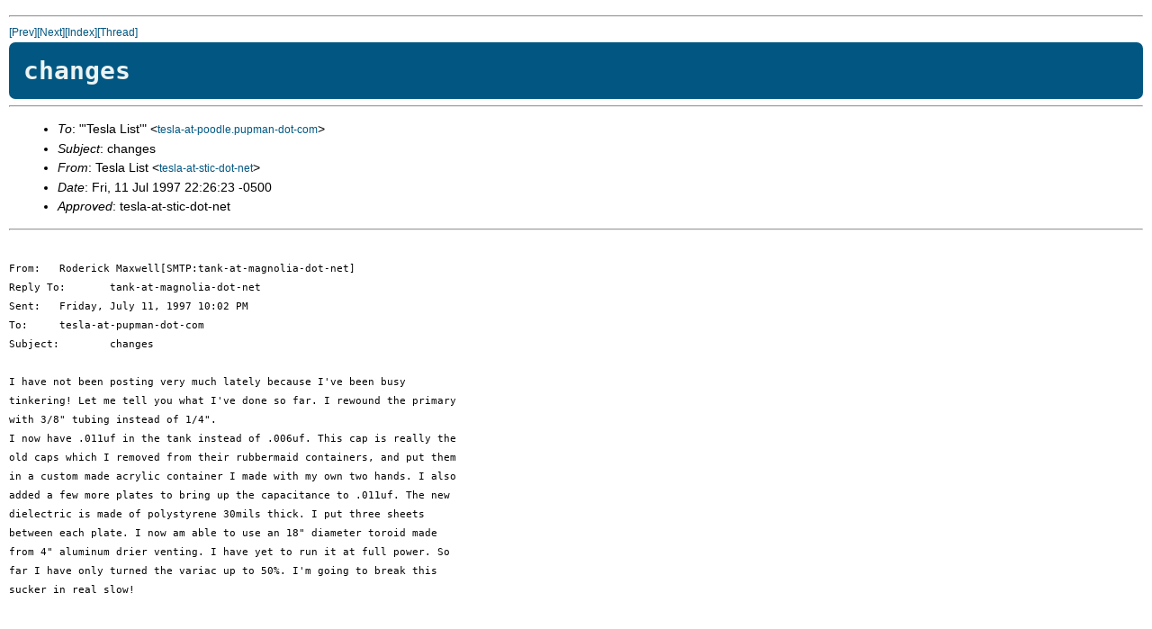

--- FILE ---
content_type: text/html; charset=UTF-8
request_url: https://pupman.com/listarchives/1997/july/msg00039.html
body_size: 2804
content:
<!--X-Subject: changes -->
<!--X-From: Tesla List &lt;tesla-at-stic-dot-net&gt;  -->
<!--X-Date:  Fri, 11 Jul 1997 21:56:08 -0600  -->
<!--X-Message-Id: 01BC8E4D.74C19180-at-satnt1-113.stic-dot-net -->
<!--X-ContentType: text/plain -->
<!--X-Head-End-->
<!DOCTYPE HTML PUBLIC "-//IETF//DTD HTML 2.0//EN">
<HTML>
<HEAD>
<link rel="stylesheet" href="../../archiveStyle.css" type="text/css">
</head>
<TITLE>changes</TITLE>
<LINK REV="made" HREF="mailto:tesla-at-stic-dot-net">
</HEAD>
<BODY>
<!--X-Body-Begin-->
<!--X-User-Header-->
<!--X-User-Header-End-->
<!--X-TopPNI-->
<HR>
<A HREF="msg00038.html">[Prev]</A><A HREF="msg00040.html">[Next]</A><A HREF="maillist.html#00039">[Index]</A><A HREF="threads.html#00039">[Thread]</A>
<!--X-TopPNI-End-->
<!--X-MsgBody-->
<H1>changes</H1>
<HR>
<UL>
<LI>
<em>To</em>: "'Tesla List'" &lt;<A HREF="mailto:tesla-at-poodle.pupman-dot-com">tesla-at-poodle.pupman-dot-com</A>&gt; 
</LI>
<LI>
<em>Subject</em>: changes  
</LI>
<LI>
<em>From</em>: Tesla List &lt;<A HREF="mailto:tesla-at-stic-dot-net">tesla-at-stic-dot-net</A>&gt; 
</LI>
<LI>
<em>Date</em>: Fri, 11 Jul 1997 22:26:23 -0500 
</LI>
<LI>
<em>Approved</em>: tesla-at-stic-dot-net 
</LI>
</UL>
<HR>
<PRE>

From: 	Roderick Maxwell[SMTP:tank-at-magnolia-dot-net]
Reply To: 	tank-at-magnolia-dot-net
Sent: 	Friday, July 11, 1997 10:02 PM
To: 	tesla-at-pupman-dot-com
Subject: 	changes 

I have not been posting very much lately because I've been busy
tinkering! Let me tell you what I've done so far. I rewound the primary
with 3/8" tubing instead of 1/4".
I now have .011uf in the tank instead of .006uf. This cap is really the
old caps which I removed from their rubbermaid containers, and put them
in a custom made acrylic container I made with my own two hands. I also
added a few more plates to bring up the capacitance to .011uf. The new
dielectric is made of polystyrene 30mils thick. I put three sheets
between each plate. I now am able to use an 18" diameter toroid made
from 4" aluminum drier venting. I have yet to run it at full power. So
far I have only turned the variac up to 50%. I'm going to break this
sucker in real slow! 
   


                               Frankensteins Helper
                                      Max



</PRE>
<!--X-MsgBody-End-->
<!--X-Follow-Ups-->
<!--X-Follow-Ups-End-->
<!--X-References-->
<!--X-References-End-->
<!--X-BotPNI-->
<HR>
<UL>
<LI>Prev: <STRONG><A HREF="msg00038.html">Re: plywood capacitor box</A></STRONG></LI>
<LI>Next: <STRONG><A HREF="msg00040.html">Re: plywood capacitor box</A></STRONG></LI>
<LI>Index(es):
<UL>
<LI><A HREF="maillist.html#00039"><STRONG>Main</STRONG></A></LI>
<LI><A HREF="threads.html#00039"><STRONG>Thread</STRONG></A></LI>
</UL>
</LI>
</UL>

<!--X-BotPNI-End-->
<!--X-User-Footer-->
<!--X-User-Footer-End-->
</BODY>
</HTML>
